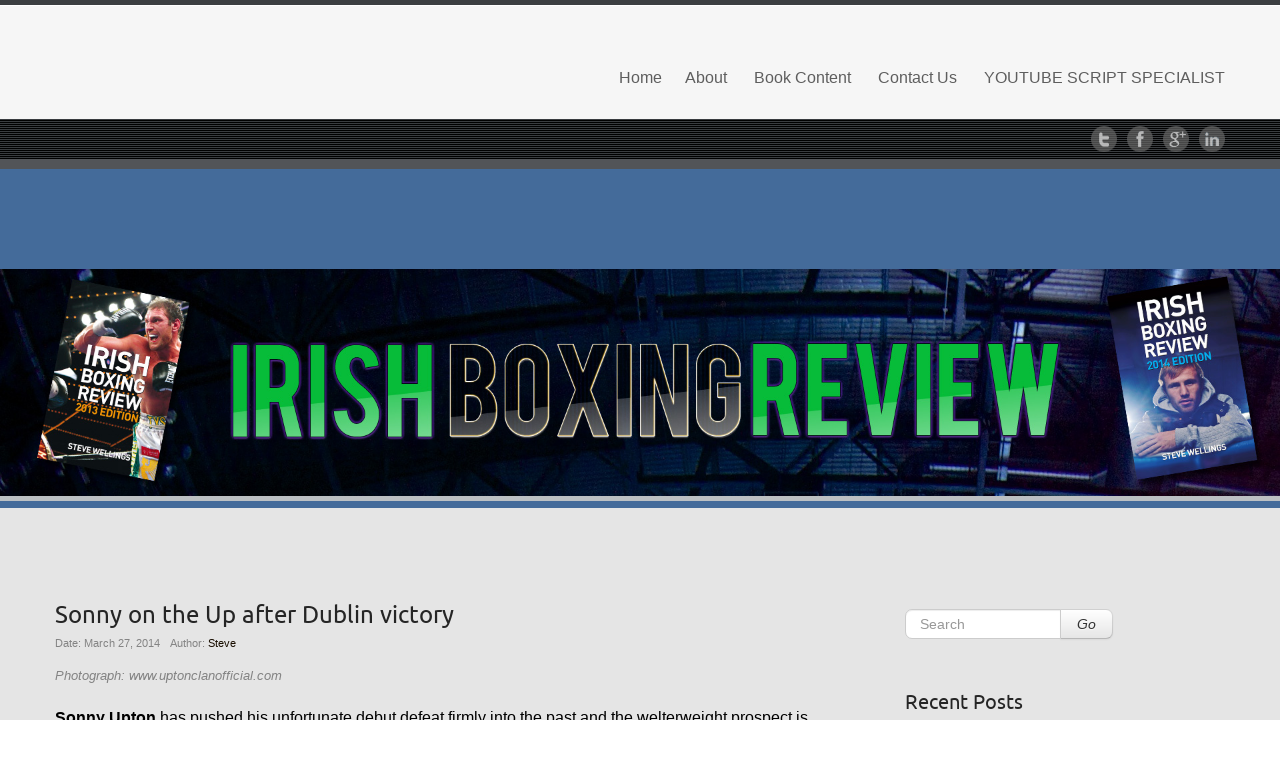

--- FILE ---
content_type: text/html; charset=UTF-8
request_url: https://irishboxingreview.com/sonny-on-the-up-after-dublin-victory/
body_size: 13541
content:
<!DOCTYPE html>
	<!--[if IE 7]>
	<html class="ie ie7" lang="en-US">
	<![endif]-->
	<!--[if IE 8]>
	<html class="ie ie8" lang="en-US">
	<![endif]-->
	<!--[if !(IE 7) | !(IE 8)  ]><!-->
<html lang="en-US">
	<!--<![endif]-->
<head>
	<meta http-equiv="X-UA-Compatible" content="IE=Edge">
	<meta charset="UTF-8" />
	<meta name="viewport" content="width=device-width" />
	<link rel="pingback" href="https://irishboxingreview.com/xmlrpc.php" />
	<meta name='robots' content='index, follow, max-image-preview:large, max-snippet:-1, max-video-preview:-1' />
	<style>img:is([sizes="auto" i], [sizes^="auto," i]) { contain-intrinsic-size: 3000px 1500px }</style>
	
	<!-- This site is optimized with the Yoast SEO plugin v20.13 - https://yoast.com/wordpress/plugins/seo/ -->
	<title>Sonny on the Up after Dublin victory - Irish Boxing Review</title>
	<link rel="canonical" href="https://irishboxingreview.com/sonny-on-the-up-after-dublin-victory/" />
	<meta property="og:locale" content="en_US" />
	<meta property="og:type" content="article" />
	<meta property="og:title" content="Sonny on the Up after Dublin victory - Irish Boxing Review" />
	<meta property="og:description" content="Photograph: www.uptonclanofficial.com Sonny Upton has pushed his unfortunate debut defeat firmly into the past and the welterweight prospect is now eager to positively channel the experiences gained from some high-quality sparring sessions. After negotiating his way past Kevin McCauley in February the 24-year-old showed he has the skills and cool temperament to go far in&hellip; Continue reading..." />
	<meta property="og:url" content="https://irishboxingreview.com/sonny-on-the-up-after-dublin-victory/" />
	<meta property="og:site_name" content="Irish Boxing Review" />
	<meta property="article:published_time" content="2014-03-27T08:36:45+00:00" />
	<meta property="og:image" content="https://irishboxingreview.com/wp-content/uploads/2014/03/sonny-upton.jpg" />
	<meta property="og:image:width" content="270" />
	<meta property="og:image:height" content="270" />
	<meta property="og:image:type" content="image/jpeg" />
	<meta name="author" content="Steve" />
	<meta name="twitter:label1" content="Written by" />
	<meta name="twitter:data1" content="Steve" />
	<meta name="twitter:label2" content="Est. reading time" />
	<meta name="twitter:data2" content="3 minutes" />
	<script type="application/ld+json" class="yoast-schema-graph">{"@context":"https://schema.org","@graph":[{"@type":"WebPage","@id":"https://irishboxingreview.com/sonny-on-the-up-after-dublin-victory/","url":"https://irishboxingreview.com/sonny-on-the-up-after-dublin-victory/","name":"Sonny on the Up after Dublin victory - Irish Boxing Review","isPartOf":{"@id":"https://irishboxingreview.com/#website"},"primaryImageOfPage":{"@id":"https://irishboxingreview.com/sonny-on-the-up-after-dublin-victory/#primaryimage"},"image":{"@id":"https://irishboxingreview.com/sonny-on-the-up-after-dublin-victory/#primaryimage"},"thumbnailUrl":"https://irishboxingreview.com/wp-content/uploads/2014/03/sonny-upton.jpg","datePublished":"2014-03-27T08:36:45+00:00","dateModified":"2014-03-27T08:36:45+00:00","author":{"@id":"https://irishboxingreview.com/#/schema/person/4d5901dd835dd031495217b6bccf8138"},"breadcrumb":{"@id":"https://irishboxingreview.com/sonny-on-the-up-after-dublin-victory/#breadcrumb"},"inLanguage":"en-US","potentialAction":[{"@type":"ReadAction","target":["https://irishboxingreview.com/sonny-on-the-up-after-dublin-victory/"]}]},{"@type":"ImageObject","inLanguage":"en-US","@id":"https://irishboxingreview.com/sonny-on-the-up-after-dublin-victory/#primaryimage","url":"https://irishboxingreview.com/wp-content/uploads/2014/03/sonny-upton.jpg","contentUrl":"https://irishboxingreview.com/wp-content/uploads/2014/03/sonny-upton.jpg","width":270,"height":270},{"@type":"BreadcrumbList","@id":"https://irishboxingreview.com/sonny-on-the-up-after-dublin-victory/#breadcrumb","itemListElement":[{"@type":"ListItem","position":1,"name":"Home","item":"https://irishboxingreview.com/"},{"@type":"ListItem","position":2,"name":"Sonny on the Up after Dublin victory"}]},{"@type":"WebSite","@id":"https://irishboxingreview.com/#website","url":"https://irishboxingreview.com/","name":"Irish Boxing Review","description":"The Irish Boxing Scene&#039;s Annual Archive","potentialAction":[{"@type":"SearchAction","target":{"@type":"EntryPoint","urlTemplate":"https://irishboxingreview.com/?s={search_term_string}"},"query-input":"required name=search_term_string"}],"inLanguage":"en-US"},{"@type":"Person","@id":"https://irishboxingreview.com/#/schema/person/4d5901dd835dd031495217b6bccf8138","name":"Steve","image":{"@type":"ImageObject","inLanguage":"en-US","@id":"https://irishboxingreview.com/#/schema/person/image/","url":"https://secure.gravatar.com/avatar/f3fb33cbb852d7500edd9cc923f14b4c0900817fe781fad715c14df354943dcd?s=96&d=mm&r=g","contentUrl":"https://secure.gravatar.com/avatar/f3fb33cbb852d7500edd9cc923f14b4c0900817fe781fad715c14df354943dcd?s=96&d=mm&r=g","caption":"Steve"},"sameAs":["http://www.irishboxingreview.com"],"url":"https://irishboxingreview.com/author/steve/"}]}</script>
	<!-- / Yoast SEO plugin. -->


<link rel='dns-prefetch' href='//platform-api.sharethis.com' />
<link rel="alternate" type="application/rss+xml" title="Irish Boxing Review &raquo; Feed" href="https://irishboxingreview.com/feed/" />
<link rel="alternate" type="application/rss+xml" title="Irish Boxing Review &raquo; Comments Feed" href="https://irishboxingreview.com/comments/feed/" />
<link rel="alternate" type="application/rss+xml" title="Irish Boxing Review &raquo; Sonny on the Up after Dublin victory Comments Feed" href="https://irishboxingreview.com/sonny-on-the-up-after-dublin-victory/feed/" />
<script type="text/javascript">
/* <![CDATA[ */
window._wpemojiSettings = {"baseUrl":"https:\/\/s.w.org\/images\/core\/emoji\/16.0.1\/72x72\/","ext":".png","svgUrl":"https:\/\/s.w.org\/images\/core\/emoji\/16.0.1\/svg\/","svgExt":".svg","source":{"concatemoji":"https:\/\/irishboxingreview.com\/wp-includes\/js\/wp-emoji-release.min.js?ver=6.8.3"}};
/*! This file is auto-generated */
!function(s,n){var o,i,e;function c(e){try{var t={supportTests:e,timestamp:(new Date).valueOf()};sessionStorage.setItem(o,JSON.stringify(t))}catch(e){}}function p(e,t,n){e.clearRect(0,0,e.canvas.width,e.canvas.height),e.fillText(t,0,0);var t=new Uint32Array(e.getImageData(0,0,e.canvas.width,e.canvas.height).data),a=(e.clearRect(0,0,e.canvas.width,e.canvas.height),e.fillText(n,0,0),new Uint32Array(e.getImageData(0,0,e.canvas.width,e.canvas.height).data));return t.every(function(e,t){return e===a[t]})}function u(e,t){e.clearRect(0,0,e.canvas.width,e.canvas.height),e.fillText(t,0,0);for(var n=e.getImageData(16,16,1,1),a=0;a<n.data.length;a++)if(0!==n.data[a])return!1;return!0}function f(e,t,n,a){switch(t){case"flag":return n(e,"\ud83c\udff3\ufe0f\u200d\u26a7\ufe0f","\ud83c\udff3\ufe0f\u200b\u26a7\ufe0f")?!1:!n(e,"\ud83c\udde8\ud83c\uddf6","\ud83c\udde8\u200b\ud83c\uddf6")&&!n(e,"\ud83c\udff4\udb40\udc67\udb40\udc62\udb40\udc65\udb40\udc6e\udb40\udc67\udb40\udc7f","\ud83c\udff4\u200b\udb40\udc67\u200b\udb40\udc62\u200b\udb40\udc65\u200b\udb40\udc6e\u200b\udb40\udc67\u200b\udb40\udc7f");case"emoji":return!a(e,"\ud83e\udedf")}return!1}function g(e,t,n,a){var r="undefined"!=typeof WorkerGlobalScope&&self instanceof WorkerGlobalScope?new OffscreenCanvas(300,150):s.createElement("canvas"),o=r.getContext("2d",{willReadFrequently:!0}),i=(o.textBaseline="top",o.font="600 32px Arial",{});return e.forEach(function(e){i[e]=t(o,e,n,a)}),i}function t(e){var t=s.createElement("script");t.src=e,t.defer=!0,s.head.appendChild(t)}"undefined"!=typeof Promise&&(o="wpEmojiSettingsSupports",i=["flag","emoji"],n.supports={everything:!0,everythingExceptFlag:!0},e=new Promise(function(e){s.addEventListener("DOMContentLoaded",e,{once:!0})}),new Promise(function(t){var n=function(){try{var e=JSON.parse(sessionStorage.getItem(o));if("object"==typeof e&&"number"==typeof e.timestamp&&(new Date).valueOf()<e.timestamp+604800&&"object"==typeof e.supportTests)return e.supportTests}catch(e){}return null}();if(!n){if("undefined"!=typeof Worker&&"undefined"!=typeof OffscreenCanvas&&"undefined"!=typeof URL&&URL.createObjectURL&&"undefined"!=typeof Blob)try{var e="postMessage("+g.toString()+"("+[JSON.stringify(i),f.toString(),p.toString(),u.toString()].join(",")+"));",a=new Blob([e],{type:"text/javascript"}),r=new Worker(URL.createObjectURL(a),{name:"wpTestEmojiSupports"});return void(r.onmessage=function(e){c(n=e.data),r.terminate(),t(n)})}catch(e){}c(n=g(i,f,p,u))}t(n)}).then(function(e){for(var t in e)n.supports[t]=e[t],n.supports.everything=n.supports.everything&&n.supports[t],"flag"!==t&&(n.supports.everythingExceptFlag=n.supports.everythingExceptFlag&&n.supports[t]);n.supports.everythingExceptFlag=n.supports.everythingExceptFlag&&!n.supports.flag,n.DOMReady=!1,n.readyCallback=function(){n.DOMReady=!0}}).then(function(){return e}).then(function(){var e;n.supports.everything||(n.readyCallback(),(e=n.source||{}).concatemoji?t(e.concatemoji):e.wpemoji&&e.twemoji&&(t(e.twemoji),t(e.wpemoji)))}))}((window,document),window._wpemojiSettings);
/* ]]> */
</script>
<style id='wp-emoji-styles-inline-css' type='text/css'>

	img.wp-smiley, img.emoji {
		display: inline !important;
		border: none !important;
		box-shadow: none !important;
		height: 1em !important;
		width: 1em !important;
		margin: 0 0.07em !important;
		vertical-align: -0.1em !important;
		background: none !important;
		padding: 0 !important;
	}
</style>
<link rel='stylesheet' id='wp-block-library-css' href='https://irishboxingreview.com/wp-includes/css/dist/block-library/style.min.css?ver=6.8.3' type='text/css' media='all' />
<style id='classic-theme-styles-inline-css' type='text/css'>
/*! This file is auto-generated */
.wp-block-button__link{color:#fff;background-color:#32373c;border-radius:9999px;box-shadow:none;text-decoration:none;padding:calc(.667em + 2px) calc(1.333em + 2px);font-size:1.125em}.wp-block-file__button{background:#32373c;color:#fff;text-decoration:none}
</style>
<style id='global-styles-inline-css' type='text/css'>
:root{--wp--preset--aspect-ratio--square: 1;--wp--preset--aspect-ratio--4-3: 4/3;--wp--preset--aspect-ratio--3-4: 3/4;--wp--preset--aspect-ratio--3-2: 3/2;--wp--preset--aspect-ratio--2-3: 2/3;--wp--preset--aspect-ratio--16-9: 16/9;--wp--preset--aspect-ratio--9-16: 9/16;--wp--preset--color--black: #000000;--wp--preset--color--cyan-bluish-gray: #abb8c3;--wp--preset--color--white: #ffffff;--wp--preset--color--pale-pink: #f78da7;--wp--preset--color--vivid-red: #cf2e2e;--wp--preset--color--luminous-vivid-orange: #ff6900;--wp--preset--color--luminous-vivid-amber: #fcb900;--wp--preset--color--light-green-cyan: #7bdcb5;--wp--preset--color--vivid-green-cyan: #00d084;--wp--preset--color--pale-cyan-blue: #8ed1fc;--wp--preset--color--vivid-cyan-blue: #0693e3;--wp--preset--color--vivid-purple: #9b51e0;--wp--preset--gradient--vivid-cyan-blue-to-vivid-purple: linear-gradient(135deg,rgba(6,147,227,1) 0%,rgb(155,81,224) 100%);--wp--preset--gradient--light-green-cyan-to-vivid-green-cyan: linear-gradient(135deg,rgb(122,220,180) 0%,rgb(0,208,130) 100%);--wp--preset--gradient--luminous-vivid-amber-to-luminous-vivid-orange: linear-gradient(135deg,rgba(252,185,0,1) 0%,rgba(255,105,0,1) 100%);--wp--preset--gradient--luminous-vivid-orange-to-vivid-red: linear-gradient(135deg,rgba(255,105,0,1) 0%,rgb(207,46,46) 100%);--wp--preset--gradient--very-light-gray-to-cyan-bluish-gray: linear-gradient(135deg,rgb(238,238,238) 0%,rgb(169,184,195) 100%);--wp--preset--gradient--cool-to-warm-spectrum: linear-gradient(135deg,rgb(74,234,220) 0%,rgb(151,120,209) 20%,rgb(207,42,186) 40%,rgb(238,44,130) 60%,rgb(251,105,98) 80%,rgb(254,248,76) 100%);--wp--preset--gradient--blush-light-purple: linear-gradient(135deg,rgb(255,206,236) 0%,rgb(152,150,240) 100%);--wp--preset--gradient--blush-bordeaux: linear-gradient(135deg,rgb(254,205,165) 0%,rgb(254,45,45) 50%,rgb(107,0,62) 100%);--wp--preset--gradient--luminous-dusk: linear-gradient(135deg,rgb(255,203,112) 0%,rgb(199,81,192) 50%,rgb(65,88,208) 100%);--wp--preset--gradient--pale-ocean: linear-gradient(135deg,rgb(255,245,203) 0%,rgb(182,227,212) 50%,rgb(51,167,181) 100%);--wp--preset--gradient--electric-grass: linear-gradient(135deg,rgb(202,248,128) 0%,rgb(113,206,126) 100%);--wp--preset--gradient--midnight: linear-gradient(135deg,rgb(2,3,129) 0%,rgb(40,116,252) 100%);--wp--preset--font-size--small: 13px;--wp--preset--font-size--medium: 20px;--wp--preset--font-size--large: 36px;--wp--preset--font-size--x-large: 42px;--wp--preset--spacing--20: 0.44rem;--wp--preset--spacing--30: 0.67rem;--wp--preset--spacing--40: 1rem;--wp--preset--spacing--50: 1.5rem;--wp--preset--spacing--60: 2.25rem;--wp--preset--spacing--70: 3.38rem;--wp--preset--spacing--80: 5.06rem;--wp--preset--shadow--natural: 6px 6px 9px rgba(0, 0, 0, 0.2);--wp--preset--shadow--deep: 12px 12px 50px rgba(0, 0, 0, 0.4);--wp--preset--shadow--sharp: 6px 6px 0px rgba(0, 0, 0, 0.2);--wp--preset--shadow--outlined: 6px 6px 0px -3px rgba(255, 255, 255, 1), 6px 6px rgba(0, 0, 0, 1);--wp--preset--shadow--crisp: 6px 6px 0px rgba(0, 0, 0, 1);}:where(.is-layout-flex){gap: 0.5em;}:where(.is-layout-grid){gap: 0.5em;}body .is-layout-flex{display: flex;}.is-layout-flex{flex-wrap: wrap;align-items: center;}.is-layout-flex > :is(*, div){margin: 0;}body .is-layout-grid{display: grid;}.is-layout-grid > :is(*, div){margin: 0;}:where(.wp-block-columns.is-layout-flex){gap: 2em;}:where(.wp-block-columns.is-layout-grid){gap: 2em;}:where(.wp-block-post-template.is-layout-flex){gap: 1.25em;}:where(.wp-block-post-template.is-layout-grid){gap: 1.25em;}.has-black-color{color: var(--wp--preset--color--black) !important;}.has-cyan-bluish-gray-color{color: var(--wp--preset--color--cyan-bluish-gray) !important;}.has-white-color{color: var(--wp--preset--color--white) !important;}.has-pale-pink-color{color: var(--wp--preset--color--pale-pink) !important;}.has-vivid-red-color{color: var(--wp--preset--color--vivid-red) !important;}.has-luminous-vivid-orange-color{color: var(--wp--preset--color--luminous-vivid-orange) !important;}.has-luminous-vivid-amber-color{color: var(--wp--preset--color--luminous-vivid-amber) !important;}.has-light-green-cyan-color{color: var(--wp--preset--color--light-green-cyan) !important;}.has-vivid-green-cyan-color{color: var(--wp--preset--color--vivid-green-cyan) !important;}.has-pale-cyan-blue-color{color: var(--wp--preset--color--pale-cyan-blue) !important;}.has-vivid-cyan-blue-color{color: var(--wp--preset--color--vivid-cyan-blue) !important;}.has-vivid-purple-color{color: var(--wp--preset--color--vivid-purple) !important;}.has-black-background-color{background-color: var(--wp--preset--color--black) !important;}.has-cyan-bluish-gray-background-color{background-color: var(--wp--preset--color--cyan-bluish-gray) !important;}.has-white-background-color{background-color: var(--wp--preset--color--white) !important;}.has-pale-pink-background-color{background-color: var(--wp--preset--color--pale-pink) !important;}.has-vivid-red-background-color{background-color: var(--wp--preset--color--vivid-red) !important;}.has-luminous-vivid-orange-background-color{background-color: var(--wp--preset--color--luminous-vivid-orange) !important;}.has-luminous-vivid-amber-background-color{background-color: var(--wp--preset--color--luminous-vivid-amber) !important;}.has-light-green-cyan-background-color{background-color: var(--wp--preset--color--light-green-cyan) !important;}.has-vivid-green-cyan-background-color{background-color: var(--wp--preset--color--vivid-green-cyan) !important;}.has-pale-cyan-blue-background-color{background-color: var(--wp--preset--color--pale-cyan-blue) !important;}.has-vivid-cyan-blue-background-color{background-color: var(--wp--preset--color--vivid-cyan-blue) !important;}.has-vivid-purple-background-color{background-color: var(--wp--preset--color--vivid-purple) !important;}.has-black-border-color{border-color: var(--wp--preset--color--black) !important;}.has-cyan-bluish-gray-border-color{border-color: var(--wp--preset--color--cyan-bluish-gray) !important;}.has-white-border-color{border-color: var(--wp--preset--color--white) !important;}.has-pale-pink-border-color{border-color: var(--wp--preset--color--pale-pink) !important;}.has-vivid-red-border-color{border-color: var(--wp--preset--color--vivid-red) !important;}.has-luminous-vivid-orange-border-color{border-color: var(--wp--preset--color--luminous-vivid-orange) !important;}.has-luminous-vivid-amber-border-color{border-color: var(--wp--preset--color--luminous-vivid-amber) !important;}.has-light-green-cyan-border-color{border-color: var(--wp--preset--color--light-green-cyan) !important;}.has-vivid-green-cyan-border-color{border-color: var(--wp--preset--color--vivid-green-cyan) !important;}.has-pale-cyan-blue-border-color{border-color: var(--wp--preset--color--pale-cyan-blue) !important;}.has-vivid-cyan-blue-border-color{border-color: var(--wp--preset--color--vivid-cyan-blue) !important;}.has-vivid-purple-border-color{border-color: var(--wp--preset--color--vivid-purple) !important;}.has-vivid-cyan-blue-to-vivid-purple-gradient-background{background: var(--wp--preset--gradient--vivid-cyan-blue-to-vivid-purple) !important;}.has-light-green-cyan-to-vivid-green-cyan-gradient-background{background: var(--wp--preset--gradient--light-green-cyan-to-vivid-green-cyan) !important;}.has-luminous-vivid-amber-to-luminous-vivid-orange-gradient-background{background: var(--wp--preset--gradient--luminous-vivid-amber-to-luminous-vivid-orange) !important;}.has-luminous-vivid-orange-to-vivid-red-gradient-background{background: var(--wp--preset--gradient--luminous-vivid-orange-to-vivid-red) !important;}.has-very-light-gray-to-cyan-bluish-gray-gradient-background{background: var(--wp--preset--gradient--very-light-gray-to-cyan-bluish-gray) !important;}.has-cool-to-warm-spectrum-gradient-background{background: var(--wp--preset--gradient--cool-to-warm-spectrum) !important;}.has-blush-light-purple-gradient-background{background: var(--wp--preset--gradient--blush-light-purple) !important;}.has-blush-bordeaux-gradient-background{background: var(--wp--preset--gradient--blush-bordeaux) !important;}.has-luminous-dusk-gradient-background{background: var(--wp--preset--gradient--luminous-dusk) !important;}.has-pale-ocean-gradient-background{background: var(--wp--preset--gradient--pale-ocean) !important;}.has-electric-grass-gradient-background{background: var(--wp--preset--gradient--electric-grass) !important;}.has-midnight-gradient-background{background: var(--wp--preset--gradient--midnight) !important;}.has-small-font-size{font-size: var(--wp--preset--font-size--small) !important;}.has-medium-font-size{font-size: var(--wp--preset--font-size--medium) !important;}.has-large-font-size{font-size: var(--wp--preset--font-size--large) !important;}.has-x-large-font-size{font-size: var(--wp--preset--font-size--x-large) !important;}
:where(.wp-block-post-template.is-layout-flex){gap: 1.25em;}:where(.wp-block-post-template.is-layout-grid){gap: 1.25em;}
:where(.wp-block-columns.is-layout-flex){gap: 2em;}:where(.wp-block-columns.is-layout-grid){gap: 2em;}
:root :where(.wp-block-pullquote){font-size: 1.5em;line-height: 1.6;}
</style>
<link rel='stylesheet' id='contact-form-7-css' href='https://irishboxingreview.com/wp-content/plugins/contact-form-7/includes/css/styles.css?ver=5.8' type='text/css' media='all' />
<link rel='stylesheet' id='encounters-font-awesome-css' href='https://irishboxingreview.com/wp-content/themes/celestial-lite/css/font-awesome.min.css?ver=6.8.3' type='text/css' media='all' />
<link rel='stylesheet' id='celestial-lite-bootstrap-css-css' href='https://irishboxingreview.com/wp-content/themes/celestial-lite/css/bootstrap.css?ver=2.1.1' type='text/css' media='all' />
<link rel='stylesheet' id='celestial-lite-forms-css' href='https://irishboxingreview.com/wp-content/themes/celestial-lite/css/forms.css?ver=2.1.1' type='text/css' media='all' />
<link rel='stylesheet' id='celestial-lite-menus-css' href='https://irishboxingreview.com/wp-content/themes/celestial-lite/css/menus.css?ver=1.0' type='text/css' media='all' />
<link rel='stylesheet' id='celestial-lite-fonts-css' href='https://irishboxingreview.com/wp-content/themes/celestial-lite/css/fonts.css?ver=1.0' type='text/css' media='all' />
<link rel='stylesheet' id='celestial-style-css' href='https://irishboxingreview.com/wp-content/themes/celestial-lite/style.css?ver=6.8.3' type='text/css' media='all' />
<!--[if lt IE 9]>
<link rel='stylesheet' id='celestial-ie-css' href='https://irishboxingreview.com/wp-content/themes/celestial-lite/css/ie.css?ver=20121010' type='text/css' media='all' />
<![endif]-->
<script type="text/javascript" src="https://irishboxingreview.com/wp-includes/js/jquery/jquery.min.js?ver=3.7.1" id="jquery-core-js"></script>
<script type="text/javascript" src="https://irishboxingreview.com/wp-includes/js/jquery/jquery-migrate.min.js?ver=3.4.1" id="jquery-migrate-js"></script>
<script type="text/javascript" src="//platform-api.sharethis.com/js/sharethis.js#source=googleanalytics-wordpress#product=ga&amp;property=5ff217e00b50bc00198f4358" id="googleanalytics-platform-sharethis-js"></script>
<link rel="https://api.w.org/" href="https://irishboxingreview.com/wp-json/" /><link rel="alternate" title="JSON" type="application/json" href="https://irishboxingreview.com/wp-json/wp/v2/posts/265" /><link rel="EditURI" type="application/rsd+xml" title="RSD" href="https://irishboxingreview.com/xmlrpc.php?rsd" />
<meta name="generator" content="WordPress 6.8.3" />
<link rel='shortlink' href='https://irishboxingreview.com/?p=265' />
<link rel="alternate" title="oEmbed (JSON)" type="application/json+oembed" href="https://irishboxingreview.com/wp-json/oembed/1.0/embed?url=https%3A%2F%2Firishboxingreview.com%2Fsonny-on-the-up-after-dublin-victory%2F" />
<link rel="alternate" title="oEmbed (XML)" type="text/xml+oembed" href="https://irishboxingreview.com/wp-json/oembed/1.0/embed?url=https%3A%2F%2Firishboxingreview.com%2Fsonny-on-the-up-after-dublin-victory%2F&#038;format=xml" />
    <script type="text/javascript">
    (function ( $ ) {
        $(document).ready(function() {
            var active = 0;
            if (active == 1 ) {
                $(window).scroll(function() {
                    if ($(window).scrollTop() > 180) {
                        $("header#branding").css ({
                            "background-color":"#f6f6f6",
    						"position":"fixed",	
    						"z-index":"9999",
    						"width":"100%",
    						"top":"0",
                        });
                        $("#st-content-wrapper").css ({
                            "min-height":"30rem"
                        });

                    } else {
                        $( "header#branding " ).removeAttr("style");
                        $( "#st-content-wrapper " ).removeAttr("style");
                    }

                });
            }
        });
    })(jQuery);;        

    </script> 
<style type="text/css">
a {color:#190e00; }
a:hover {color: #000000; }
#st-footer-wrapper h4 {color:#ced4da; }
#site-navigation ul li:hover > ul {background-color:#446b9a; }
#site-navigation ul ul li {background-color:#f6f6f6; }
#site-navigation ul ul li:hover,#site-navigation ul.children li a:hover, #site-navigation ul.sub-menu li a:hover {background-color: #f3f3f3;}
#site-navigation li a, #site-navigation li.home.current-menu-item a {color:#5e5e5e;}
#site-navigation li a:hover, #site-navigation li.current-menu-ancestor a, #site-navigation li.current-menu-item a {color:#477bbe;}
#site-navigation li li a, #site-navigation li.current-menu-item li a, #site-navigation li.current-menu-ancestor li a, #site-navigation li li.current-menu-item li a, #site-navigation li li.current-menu-ancestor li a {color:#555555;}
#site-navigation li li a:hover, #site-navigation li.home a:hover,#site-navigation li li.current-menu-item li a:hover, #site-navigation li li.current-menu-ancestor li a:hover,
#site-navigation li li.current-menu-item a, #site-navigation li li.current-menu-ancestor a, #site-navigation li li.current-menu-ancestor li.current-menu-item a {color:#477bbe;}


#st-footer-wrapper li {border-color: #4C4E52;}

#st-footer-wrapper a {color:#ffffff;}
#st-footer-wrapper a:hover  {color:#cccccc;}
#st-copyright-wrapper a {color:#c4cacf;}
#st-copyright-wrapper a:hover {color:#cccccc;}


</style>
    <style type="text/css">.recentcomments a{display:inline !important;padding:0 !important;margin:0 !important;}</style><script>
(function() {
	(function (i, s, o, g, r, a, m) {
		i['GoogleAnalyticsObject'] = r;
		i[r] = i[r] || function () {
				(i[r].q = i[r].q || []).push(arguments)
			}, i[r].l = 1 * new Date();
		a = s.createElement(o),
			m = s.getElementsByTagName(o)[0];
		a.async = 1;
		a.src = g;
		m.parentNode.insertBefore(a, m)
	})(window, document, 'script', 'https://google-analytics.com/analytics.js', 'ga');

	ga('create', 'UA-45447354-4', 'auto');
			ga('send', 'pageview');
	})();
</script>
	<!--[if lt IE 9]>
		<script src="https://irishboxingreview.com/wp-content/themes/celestial-lite/js/html5shiv.min.js" type="text/javascript"></script>
		<script src="https://irishboxingreview.com/wp-content/themes/celestial-lite/js/respond.min.js" type="text/javascript"></script>
	<![endif]-->
	<style id="sccss">.page-id-105 h1.entry-title {
  	display: none;
}


@media only screen and (max-width: 980px) {
    .main-navigation li{
    	margin: 0 0 0 1em;
    }
  
    .irshbox .blog-img {
		float: left;
		width: 15%;
		margin-left: 20px;
	}
}

@media only screen and (max-width: 600px) {
	#site-navigation{
		margin-top: 20px !important;
		margin-bottom: 0;
    }
  
    .main-navigation li{
		padding: 3px 0;
    	padding: 0.3rem 0;
	}
  
    #st-socialbar{
    	float: none;
		display: block;
		margin: 0 auto;
		width: 155px;
    }
  
	.page-id-10 h4{
		clear: both;
    }
  
	img.alignleft, div.wp-caption.alignleft{
		float: none;
		margin: 0 auto 20px;
	}
  
	.irshbox .blog-img{
    	clear: both;
		float: left;
		width: 130px;
		margin: 0 auto;		
	}
}

div.irshbox div.blog-img {
  display : block !important;
  width : 100% !important;
}

.home div.boxing_thumb ul li {
float: left !important;
list-style: outside none none !important;
margin: 0 6% !important;
}

div.boxing_thumb {
  display : block !important;
  width : 100% !important;
  float : left !important;
}

@media only screen and (max-width: 1024px) {

.home div.boxing_thumb ul li {
margin: 0 4% !important;
}  
  
}

@media only screen and (max-width: 768px) {

.home div.boxing_thumb ul li {
margin: 0 2% !important;
}  
  
}

@media only screen and (max-width: 680px) {

.home div.boxing_thumb ul li {
margin: 0 1% !important;
}  
  
}

@media only screen and (max-width: 480px) {
 
.home div.boxing_thumb ul li {
margin: 0 6% !important;
}   
  
}</style></head>

<body class="wp-singular post-template-default single single-post postid-265 single-format-standard wp-theme-celestial-lite single-author">
	<!-- add move to top feture -->
      <div class="celestial_lite_move_to_top"> 
        <i class="fa fa-arrow-up"></i>
      </div>  
    		<div id="st-wrapper" style="border-color: #3c3f41;">
			<header id="branding" role="banner" style="background-color:#f6f6f6; border-color:#ffffff; ">
				<div class="container">
					<div class="row-fluid">
					
		<div class="span4">					
											 
								
		</div>	
							
						<nav id="site-navigation" class="main-navigation span8" role="navigation" style="margin-top:30px">
							<h3 class="menu-toggle">Site Menu</h3>
							<div class="nav-menu"><ul>
<li ><a href="https://irishboxingreview.com/">Home</a></li><li class="page_item page-item-8"><a href="https://irishboxingreview.com/about/">About</a></li>
<li class="page_item page-item-10"><a href="https://irishboxingreview.com/book-content/">Book Content</a></li>
<li class="page_item page-item-20"><a href="https://irishboxingreview.com/contact/">Contact Us</a></li>
<li class="page_item page-item-1086"><a href="https://irishboxingreview.com/boxing-scripts/">YOUTUBE SCRIPT SPECIALIST</a></li>
</ul></div>
						</nav><!-- #site-navigation -->
						
					</div>
				</div>
			</header>
		
<div id="st-socialbar-wrapper" style="background-color:#393c3f; background-image: url('https://irishboxingreview.com/wp-content/themes/celestial-lite/images/socialbar-bg.png');">    
    
    
		<div class="container">
			<div id="st-socialbar">
            					
					<a id="st-twitter" title="" href="https://twitter.com/irishboxreview" target="_blank"></a>
													<a id="st-facebook" title="" href="https://www.facebook.com/irishboxingreview" target="_blank"></a>
													<a id="st-google" title="" href="https://plus.google.com/112915258387586806962/posts" target="_blank"></a>
								
									<a id="st-linkedin" title="" href="http://uk.linkedin.com/pub/steve-wellings/3b/582/46b" target="_blank"></a>
											</div>
		</div>
	</div>	
	
		
		<div id="st-banner1-wrapper" style="background-color:#446b9a; border-color:#525458; padding:7px 0px ;">
							<div class="widget-banner1">	
					<aside id="text-3" class="widget widget_text" style="margin-bottom:0;">			<div class="textwidget"><script async src="//pagead2.googlesyndication.com/pagead/js/adsbygoogle.js"></script>
<!-- Large Leader Board 970_90 -->
<ins class="adsbygoogle"
     style="display:inline-block;width:970px;height:90px"
     data-ad-client="ca-pub-3561151066877203"
     data-ad-slot="6522355774"></ins>
<script>
(adsbygoogle = window.adsbygoogle || []).push({});
</script></div>
		</aside>				</div><!-- .widget-banner2 -->
						
								<div id="st-header-image" >
						<img src="https://www.irishboxingreview.com/wp-content/uploads/2014/08/rosevale_updated.jpg" class="header-image center" width="1920" height="340" alt="Irish Boxing Review" />
					</div>
						
		</div>		
		
		

		
	<div id="st-content-wrapper" style="background-color:#e5e5e5; color:#848484">
		<div class="container">
			<div class="row">
					                    <div class="span12">
			<div id="breadcrumbs">
            
							</div>
            </div>
							</div>
		<div class="row">

	

	<section id="primary" class="site-content span8">
		<div id="content" role="main">
		
							<article id="post-265" class="post-265 post type-post status-publish format-standard has-post-thumbnail hentry category-blog tag-dublin tag-gary-hyde tag-irish-boxing tag-national-stadium tag-ricky-hatton tag-sonny-upton tag-upton-clan">
	
	
	<header class="page-header">
		<h1 class="entry-title">
            Sonny on the Up after Dublin victory </h1>
		<div class="entry-meta">
			<span class="entry-date">Date: March 27, 2014</span>
			<span class="entry-author">Author: <a href="http://www.irishboxingreview.com" title="Visit Steve&#8217;s website" rel="author external">Steve</a></span>					
		</div><!-- .entry-meta -->
	</header><!-- .entry-header -->

	<div class="entry-content clearfix">
    
  
				
               
                            	                   
                                                
										
                        <p dir="ltr"><em>Photograph: www.uptonclanofficial.com</em></p>
<p dir="ltr"><span style="font-size: medium; color: #000000;"><strong>Sonny Upton</strong> has pushed his unfortunate debut defeat firmly into the past and the welterweight prospect is now eager to positively channel the experiences gained from some high-quality sparring sessions. After negotiating his way past Kevin McCauley in February the 24-year-old showed he has the skills and cool temperament to go far in professional boxing.</span></p>
<p><span id="more-265"></span></p>
<p dir="ltr"><span style="font-size: medium; color: #000000;">“Mike and Ricky have been teaching me the tricks of the trade and telling me not to lose my head. Kevin McCauley’s been around the block, he was a good, tough opponent,” said Upton.</span></p>
<p dir="ltr"><span style="font-size: medium; color: #000000;">“We were after a six-rounder but he only wanted four and if it had of been changed to six I think I could’ve just outboxed him even more or maybe got a stoppage. Kevin’s obviously been in there and hit me on the back of the head and put his own head in a couple of times but I didn’t rise to it because if you lose the head you lose the fight and the game plan goes out of the window.</span></p>
<p dir="ltr"><span style="font-size: medium; color: #000000;">“You’re in the gym to learn and improve. I’ve been sparring middleweights and even a super-middleweight in the gym leading up to this fight. Guys like Sergei Rabchenko, Junior Witter and team mate Adam Little and a few of Brendan Ingle’s boys as well. That’s all very good experience because a lot of them have had pro fights as well and they know their way around the block.”</span></p>
<p dir="ltr"><span style="font-size: medium; color: #000000;">On the night Sonny enjoyed excellent support from punters who travelled from a variety of locations including Belfast, Essex, London, Scotland,Wales and Manchester. Upton explained that rather than “fans” he prefers to refer to his following hordes as simply friends and family. Upton is a well-grounded young man who gives discerning observers exactly what they want to see in the ring.</span></p>
<p dir="ltr"><span style="font-size: medium; color: #000000;">“It was strange being back here at the Stadium because the last time I fought here was against Ross Hickey for the [amateur] World Box-Off. I pulled a ligament in my arm and he ended up winning the fight; it was a great performance from Hickey. It’s an honour to be back though because this is where it all started and I like to call it home. It’s my first pro victory in Dublin and hopefully I can get back over for more shows in Ireland.”</span></p>
<p dir="ltr"><span style="font-size: medium; color: #000000;">Manager <strong>Ricky Hatton</strong> is expecting big things from Upton but stressed the fact that he is still only young and needs time to develop his physique and “man’s strength”.</span></p>
<p dir="ltr"><span style="font-size: medium; color: #000000;">“Kevin McCauley fights all the prospects and very few knock him out. It’s only the champions like Rabchenko and Vassell who stop him,” enthused Hatton, who also explained the pre-fight confusion over whether the bout was a four or six-rounder.</span></p>
<p><span style="color: #000000; font-size: medium; line-height: 1.25rem;">“I thought it was a four-rounder and then we were told it was a six so I kept my mouth shut but when he [McCauley] got in the ring he said it was a four. It was worth a try! From a coaching point of view Sonny’s improving on what he’s doing in the gym and he’s doing those things in the ring so it’s pleasing for me. Bit by bit he’s getting better.</span></p>
<p><span style="font-size: medium; color: #000000;">“I’m delighted that Gary Hyde gave us the chance and hopefully it will be a regular thing for Sonny to fight here in Dublin,” added Ricky.</span></p>
		
                            
                                                 
                        
                     
              	                    
                                                
         	                                                                             							
						
                        
        
	</div><!-- .entry-content -->

	<footer class="entry-footer">
	
				
		<span><span class="cat-links">Posted in: </span> <a href="https://irishboxingreview.com/category/blog/" rel="category tag">Blog</a>.</span><br /><span><span class="tag-links">Tagged: </span> <a href="https://irishboxingreview.com/tag/dublin/" rel="tag">dublin</a>, <a href="https://irishboxingreview.com/tag/gary-hyde/" rel="tag">gary hyde</a>, <a href="https://irishboxingreview.com/tag/irish-boxing/" rel="tag">irish boxing</a>, <a href="https://irishboxingreview.com/tag/national-stadium/" rel="tag">national stadium</a>, <a href="https://irishboxingreview.com/tag/ricky-hatton/" rel="tag">ricky hatton</a>, <a href="https://irishboxingreview.com/tag/sonny-upton/" rel="tag">sonny upton</a>, <a href="https://irishboxingreview.com/tag/upton-clan/" rel="tag">upton clan</a>.</span><br />		<span class="modified-date">Last Modified: </span> March 27, 2014	</footer><!-- .entry-footer -->
	
	
</article><!-- #post-265 -->
				
				<div class="navigation">
			        <div class="previous">&#8249; <a href="https://irishboxingreview.com/conlan-relishing-life-at-the-new-weight-after-mccullagh-victory/" rel="prev">Conlan relishing life at the new weight after McCullagh victory</a></div>
                    <div class="next"><a href="https://irishboxingreview.com/mcguigan-plotting-big-nights-in-belfast-for-his-undercard-starlets/" rel="next">McGuigan plotting big nights in Belfast for his undercard starlets</a> &#8250;</div>
		        </div><!-- .navigation -->
				
<div id="comments" class="comments-area">

	
	
		<div id="respond" class="comment-respond">
		<h3 id="reply-title" class="comment-reply-title"><legend>Leave a reply</legend> <small><a rel="nofollow" id="cancel-comment-reply-link" href="/sonny-on-the-up-after-dublin-victory/#respond" style="display:none;">Cancel reply</a></small></h3><form action="https://irishboxingreview.com/wp-comments-post.php" method="post" id="commentform" class="comment-form"><div class="form-horizontal"><div class="comment-form-comment control-group"><label class="control-label" for="comment">Comment</label><div class="controls"><textarea class="span6" id="comment" name="comment" rows="8" aria-required="true"></textarea></div></div><div class="comment-form-author control-group">
				<label for="author" class="control-label">Name</label>
				<div class="controls">
					<input id="author" name="author" type="text" value="" class="span4" aria-required='true' />
					<span class="help-inline"><span class="required">required</span></span>
				</div>
			</div>
<div class="comment-form-email control-group">
				<label for="email" class="control-label">Email</label>
				<div class="controls">
					<input id="email" name="email" type="email" value=""  class="span4" aria-required='true' />
					<p class="help-inline"><span class="required">required</span>, will not be published</p>
				</div>
			</div>
<div class="comment-form-url control-group">
				<label for="url" class="control-label">Website</label>
				<div class="controls">
					<input id="url" name="url" type="url" value="" class="span4" />
				</div>
			</div>
<p class="comment-form-cookies-consent"><input id="wp-comment-cookies-consent" name="wp-comment-cookies-consent" type="checkbox" value="yes" /> <label for="wp-comment-cookies-consent">Save my name, email, and website in this browser for the next time I comment.</label></p>
<p class="form-submit"><input name="submit" type="submit" id="submit" class="submit" value="Post Comment" /> <input type='hidden' name='comment_post_ID' value='265' id='comment_post_ID' />
<input type='hidden' name='comment_parent' id='comment_parent' value='0' />
</p><input type="hidden" name="06f7faeb7ff4bc48bf9a4fae37828560" value="06f7faeb7ff4bc48bf9a4fae37828560"/><p id="gasp_p" style="clear:both;"></p><script type="text/javascript">
        //v1.5.1
        var gasp_p = document.getElementById("gasp_p");
        var gasp_cb = document.createElement("input");
        var gasp_text = document.createTextNode(" Confirm you are NOT a spammer");
        gasp_cb.type = "checkbox";
        gasp_cb.id = "cl_check_5ce";
        gasp_cb.name = "cl_check_5ce";

        var gasp_label = document.createElement("label");
        gasp_p.appendChild(gasp_label);
        gasp_label.appendChild(gasp_cb);
        gasp_label.appendChild(gasp_text);
        var frm = gasp_cb.form;
        frm.onsubmit = gasp_it;
        function gasp_it(){
        if(gasp_cb.checked != true){
        alert("Please check the box to confirm that you are NOT a spammer");
        return false;
        }
        return true;
        }
        </script>
        <noscript>you MUST enable javascript to be able to comment</noscript>
        <input type="hidden" id="gasp_email" name="gasp_email" value="" /><p style="display: none;"><input type="hidden" id="akismet_comment_nonce" name="akismet_comment_nonce" value="10d019624d" /></p></div><p style="display: none !important;"><label>&#916;<textarea name="ak_hp_textarea" cols="45" rows="8" maxlength="100"></textarea></label><input type="hidden" id="ak_js_1" name="ak_js" value="8"/><script>document.getElementById( "ak_js_1" ).setAttribute( "value", ( new Date() ).getTime() );</script></p></form>	</div><!-- #respond -->
		
	
	
</div><!-- #comments .comments-area -->				
				</div><!-- #content -->
	</section><!-- #primary -->

	
			<div id="secondary" class="widget-area span4" role="complementary">
			<div id="st-right" class="st-sidebar-list">
			<aside id="search-2" class="widget widget_search"><form method="get" id="searchform" class="form-search clearfix" action="https://irishboxingreview.com/">
	<label for="s" class="assistive-text hidden">Search</label>
	<div class="input-append">
		<input id="s" class="span2 search-query" type="search" name="s" placeholder="Search">
		<button class="btn btn-primary" name="submit" id="searchsubmit" type="submit">Go</button>
   	</div>
</form>


</aside>
		<aside id="recent-posts-2" class="widget widget_recent_entries">
		<h3 class="widget-title">Recent Posts</h3>
		<ul>
											<li>
					<a href="https://irishboxingreview.com/ibr-live-stream/">IBR Live Stream</a>
									</li>
											<li>
					<a href="https://irishboxingreview.com/sutcliffe-leads-the-way-in-dublin-with-points-win/">Sutcliffe leads the way in Dublin with points win</a>
									</li>
											<li>
					<a href="https://irishboxingreview.com/wins-for-obrien-kennedy-and-whitehouse-in-dublin/">Wins for O&#8217;Brien, Kennedy and Whitehouse in Dublin</a>
									</li>
											<li>
					<a href="https://irishboxingreview.com/best-super-bantamweights-mega-fight-collision-course/">Best super-bantamweights on a mega-fight collision course</a>
									</li>
											<li>
					<a href="https://irishboxingreview.com/shane-mcguigan-puts-quigg-donaire-frampton-hit-list/">Shane McGuigan puts Quigg and Donaire on the Frampton hit list</a>
									</li>
					</ul>

		</aside><aside id="text-2" class="widget widget_text"><h3 class="widget-title">Subscribe With Us</h3>			<div class="textwidget"><form style="border:1px solid #ccc;padding:3px;text-align:center;" action="http://feedburner.google.com/fb/a/mailverify" method="post" target="popupwindow" onsubmit="window.open('http://feedburner.google.com/fb/a/mailverify?uri=BoxingReview', 'popupwindow', 'scrollbars=yes,width=550,height=520');return true"><p>Enter your email address:</p><p><input type="text" style="width:140px" name="email"/></p><input type="hidden" value="BoxingReview" name="uri"/><input type="hidden" name="loc" value="en_US"/><input type="submit" value="Subscribe" /><p></form></div>
		</aside><aside id="recent-comments-2" class="widget widget_recent_comments"><h3 class="widget-title">Recent Comments</h3><ul id="recentcomments"><li class="recentcomments"><span class="comment-author-link"><a href="http://www.irishboxingreview.com/shane-mcguigan-backs-frampton-knock-avalos/" class="url" rel="ugc external nofollow">Shane McGuigan backs Frampton to knock out Avalos - Irish Boxing Review</a></span> on <a href="https://irishboxingreview.com/shane-mcguigan-kiko-like-wounded-lion/#comment-712">Shane McGuigan: &#8216;Kiko was like a wounded lion&#8217;</a></li><li class="recentcomments"><span class="comment-author-link"><a href="http://www.irishboxingreview.com/frampton-joins-northern-ireland-sporting-greats/" class="url" rel="ugc external nofollow">Frampton joins the Northern Ireland sporting greats - Irish Boxing Review</a></span> on <a href="https://irishboxingreview.com/new-champ-frampton-could-become-the-greatest-irish-fighter-of-all-time/#comment-698">New champ Frampton could become the greatest Irish fighter of all time</a></li><li class="recentcomments"><span class="comment-author-link"><a href="http://www.irishboxingreview.com/spike-vows-fitz-ko-irish-boxing-grudge-match/" class="url" rel="ugc external nofollow">Spike vows Fitz KO in Irish boxing grudge match - Irish Boxing Review</a></span> on <a href="https://irishboxingreview.com/sweeney-retire-tims-wins-rematch/#comment-641">Sweeney to retire if Tims wins rematch</a></li><li class="recentcomments"><span class="comment-author-link"><a href="http://www.irishboxingreview.com/frampton-believes-belfast-atmosphere-best-around/" class="url" rel="ugc external nofollow">Frampton believes Belfast atmosphere the best around - Irish Boxing Review</a></span> on <a href="https://irishboxingreview.com/frampton-still-keen-to-dig-quigg/#comment-631">Frampton still keen to dig Quigg</a></li><li class="recentcomments"><span class="comment-author-link"><a href="http://www.irishboxingreview.com/tommy-mccarthy-added-to-champions-night-at-the-devenish-complex/" class="url" rel="ugc external nofollow">Tommy McCarthy added to “Champions Night” at the Devenish Complex | Irish Boxing Review</a></span> on <a href="https://irishboxingreview.com/duka-falls-early-as-rampant-waldo-returns-with-a-bang/#comment-575">Duka falls early as rampant ‘Waldo’ returns with a bang</a></li></ul></aside><aside id="archives-2" class="widget widget_archive"><h3 class="widget-title">Archives</h3>
			<ul>
					<li><a href='https://irishboxingreview.com/2024/04/'>April 2024</a></li>
	<li><a href='https://irishboxingreview.com/2015/05/'>May 2015</a></li>
	<li><a href='https://irishboxingreview.com/2015/03/'>March 2015</a></li>
	<li><a href='https://irishboxingreview.com/2015/02/'>February 2015</a></li>
	<li><a href='https://irishboxingreview.com/2015/01/'>January 2015</a></li>
	<li><a href='https://irishboxingreview.com/2014/12/'>December 2014</a></li>
	<li><a href='https://irishboxingreview.com/2014/11/'>November 2014</a></li>
	<li><a href='https://irishboxingreview.com/2014/10/'>October 2014</a></li>
	<li><a href='https://irishboxingreview.com/2014/09/'>September 2014</a></li>
	<li><a href='https://irishboxingreview.com/2014/08/'>August 2014</a></li>
	<li><a href='https://irishboxingreview.com/2014/07/'>July 2014</a></li>
	<li><a href='https://irishboxingreview.com/2014/06/'>June 2014</a></li>
	<li><a href='https://irishboxingreview.com/2014/05/'>May 2014</a></li>
	<li><a href='https://irishboxingreview.com/2014/04/'>April 2014</a></li>
	<li><a href='https://irishboxingreview.com/2014/03/'>March 2014</a></li>
			</ul>

			</aside><aside id="categories-2" class="widget widget_categories"><h3 class="widget-title">Categories</h3>
			<ul>
					<li class="cat-item cat-item-2"><a href="https://irishboxingreview.com/category/blog/">Blog</a>
</li>
			</ul>

			</aside>			</div>
		</div><!-- #secondary -->
		
	
					</div><!-- .row -->
				</div><!-- .container -->
			</div><!-- #st-content-wrapper -->	

					<div id="st-footer-wrapper" style="background-color:#272b30; color:#959798;">
						<aside id="sidebar-footer" class="container">
							<div class="row">
														
														
															
														</div>
						</aside><!-- #sidebar-bottom -->
						
											</div>
				
			<div id="st-copyright-wrapper" style="background-color:#161718; border-color: #333333; color:#c4cacf;">
				<div class="container">
					<div class="row">
						<div class="span12">
							<div>								
							</div>
							<div>
									
																Copyright © 2023 Irish Boxing Review. All rights reserved.									
							</div>
							
						</div>
					</div>
				</div>
			</div>
		</div><!-- #st-wrapper -->
		<script type="speculationrules">
{"prefetch":[{"source":"document","where":{"and":[{"href_matches":"\/*"},{"not":{"href_matches":["\/wp-*.php","\/wp-admin\/*","\/wp-content\/uploads\/*","\/wp-content\/*","\/wp-content\/plugins\/*","\/wp-content\/themes\/celestial-lite\/*","\/*\\?(.+)"]}},{"not":{"selector_matches":"a[rel~=\"nofollow\"]"}},{"not":{"selector_matches":".no-prefetch, .no-prefetch a"}}]},"eagerness":"conservative"}]}
</script>
<script type="text/javascript" src="https://irishboxingreview.com/wp-content/plugins/contact-form-7/includes/swv/js/index.js?ver=5.8" id="swv-js"></script>
<script type="text/javascript" id="contact-form-7-js-extra">
/* <![CDATA[ */
var wpcf7 = {"api":{"root":"https:\/\/irishboxingreview.com\/wp-json\/","namespace":"contact-form-7\/v1"},"cached":"1"};
/* ]]> */
</script>
<script type="text/javascript" src="https://irishboxingreview.com/wp-content/plugins/contact-form-7/includes/js/index.js?ver=5.8" id="contact-form-7-js"></script>
<script type="text/javascript" src="https://irishboxingreview.com/wp-includes/js/comment-reply.min.js?ver=6.8.3" id="comment-reply-js" async="async" data-wp-strategy="async"></script>
<script type="text/javascript" src="https://irishboxingreview.com/wp-content/themes/celestial-lite/js/bootstrap.min.js?ver=2.1.1" id="celestial-lite-bootstrap-js"></script>
<script type="text/javascript" src="https://irishboxingreview.com/wp-content/themes/celestial-lite/js/celestial-lite-extras.js?ver=1.0" id="celestial-lite-extras-js"></script>
<script type="text/javascript" src="https://irishboxingreview.com/wp-content/themes/celestial-lite/js/celestial-navigation.js?ver=1.0" id="celestial-lite-navigation-js"></script>
<script defer type="text/javascript" src="https://irishboxingreview.com/wp-content/plugins/akismet/_inc/akismet-frontend.js?ver=1691874008" id="akismet-frontend-js"></script>
	</body>
</html>


<!-- Page cached by LiteSpeed Cache 5.5.1 on 2026-01-21 05:33:12 -->

--- FILE ---
content_type: text/html; charset=utf-8
request_url: https://www.google.com/recaptcha/api2/aframe
body_size: 268
content:
<!DOCTYPE HTML><html><head><meta http-equiv="content-type" content="text/html; charset=UTF-8"></head><body><script nonce="OyIARp85Zi_-43JfO-R6zA">/** Anti-fraud and anti-abuse applications only. See google.com/recaptcha */ try{var clients={'sodar':'https://pagead2.googlesyndication.com/pagead/sodar?'};window.addEventListener("message",function(a){try{if(a.source===window.parent){var b=JSON.parse(a.data);var c=clients[b['id']];if(c){var d=document.createElement('img');d.src=c+b['params']+'&rc='+(localStorage.getItem("rc::a")?sessionStorage.getItem("rc::b"):"");window.document.body.appendChild(d);sessionStorage.setItem("rc::e",parseInt(sessionStorage.getItem("rc::e")||0)+1);localStorage.setItem("rc::h",'1768973594878');}}}catch(b){}});window.parent.postMessage("_grecaptcha_ready", "*");}catch(b){}</script></body></html>